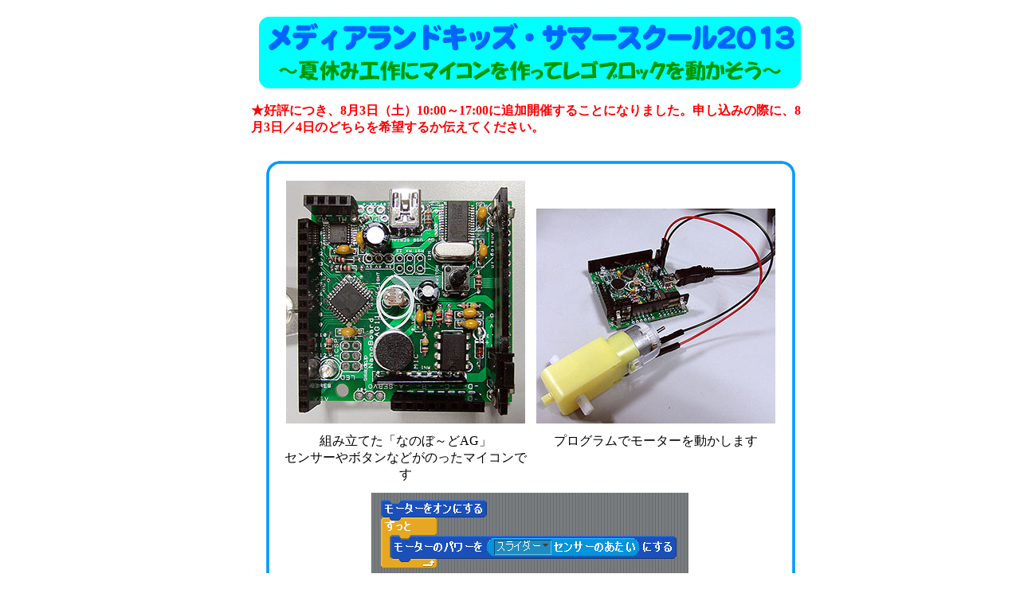

--- FILE ---
content_type: text/html
request_url: https://www.umic.jp/2013/sschool/
body_size: 2231
content:
<!DOCTYPE HTML PUBLIC "-//W3C//DTD HTML 4.01 Transitional//EN" "http://www.w3.org/TR/html4/loose.dtd" />
<!-- saved from url=(0014)about:internet -->
<html>
<head>
<meta http-equiv="Content-Type" content="text/html; charset=shift_jis" />
<meta property="og:image" content="https://www.umic.jp/2013/sschool/img/board2.jpg" />
<title>メディアランドキッズ・サマースクール2013</title>
<!--Fireworks CS3 Dreamweaver CS3 target.  Created Mon Jun 13 11:47:17 GMT+0900 2011-->
<style type="text/css">
<!--
body
    {
     margin:10px 0px 10px 0px;
     padding:0px;
     text-align:center;
    }
#page
    {
     margin-left:auto;
     margin-right:auto;
     text-align:left;
     width:650px;
    }
-->
</style>
</head>
<body bgcolor="#ffffff">
<div id="page">
<table border="0" cellpadding="0" cellspacing="0" width="700">
<!-- fwtable fwsrc="guide1.png" fwpage="ページ 1" fwbase="guide1.gif" fwstyle="Dreamweaver" fwdocid = "742308039" fwnested="0" -->
  <tr>
   <td><img src="img/spacer.gif" width="700" height="1" border="0" alt=""></td>
   <td><img src="img/spacer.gif" width="1" height="1" border="0" alt=""></td>
  </tr>

  <tr>
   <td><img name="guide1_r1_c1" src="img/guide1_r1_c1.gif" width="700" height="100" border="0" alt=""></td>
   <td><img src="img/spacer.gif" width="1" height="100" border="0" alt=""></td>
  </tr>
  <tr>
    <td>&nbsp;</td>
    <td>&nbsp;</td>
  </tr>
  <tr>
    <td><font color="#FF0000"><strong>★好評につき、8月3日（土）10:00～17:00に追加開催することになりました。申し込みの際に、8月3日／4日のどちらを希望するか伝えてください。</strong></font></td>
    <td>&nbsp;</td>
  </tr>
  <tr>
    <td>&nbsp;</td>
    <td>&nbsp;</td>
  </tr>
  </table>

<table border="0" cellpadding="0" cellspacing="0" width="700">
  <!-- fwtable fwsrc="guide_c.png" fwpage="ページ 1" fwbase="guide_c.gif" fwstyle="Dreamweaver" fwdocid = "742308039" fwnested="0" -->
  <tr>
    <td><img src="img/spacer.gif" width="35" height="1" border="0" alt=""></td>
    <td><img src="img/spacer.gif" width="630" height="1" border="0" alt=""></td>
    <td><img src="img/spacer.gif" width="35" height="1" border="0" alt=""></td>
    <td><img src="img/spacer.gif" width="1" height="1" border="0" alt=""></td>
  </tr>
  <tr>
    <td colspan="3"><img name="guide_c_r1_c1" src="img/guide_c_r1_c1.gif" width="700" height="30" border="0" alt=""></td>
    <td><img src="img/spacer.gif" width="1" height="30" border="0" alt=""></td>
  </tr>
  <tr>
    <td background="img/guide_c_r2_c1.gif">&nbsp;</td>
    <td valign="top">
    
    <div align="center">
    <table border="0" cellpadding="5">
      <tr>
        <td align="center" valign="bottom"><img src="img/board1.jpg" alt="なのぼ～ど"></td>
        <td align="center" valign="bottom"><img src="img/board2.jpg" alt="なのぼ～ど＋LED"></td>
        </tr>
      <tr>
        <td align="center" valign="top">組み立てた「なのぼ～どAG」<br>
          センサーやボタンなどがのったマイコンです</td>
        <td align="center" valign="top">プログラムでモーターを動かします</td>
        </tr>
      <tr>
        <td colspan="2" align="center"><img src="img/program-1.png" alt="プログラム"></td>
        </tr>
      <tr>
        <td colspan="2" align="center">スライダーセンサーを動かして、
          モーターの速度を変えるプログラム</td>
        </tr>
    </table>
    </div>
    
      <p>マイコンキット「なのぼ～どAG」をはんだ付けして作ります。<br>
        その後、パソコンのソフト「Scratch」を使って、モーターを回してレゴブロックを動かすプログラムを作ります。<br>
        ★完成したマイコンとプログラムは持ち帰れます。レゴブロックは持ち帰りできません。</p>
      <div align="center"></div>
    <table border="1" cellpadding="5">
      <tr>
          <th nowrap>日時</th>
          <td>8月4日(日)　10:00～17:00<br>
            <font color="#FF0000"><strong>8月3日(土)　10:00～17:00　※追加開催</strong></font></td>
        </tr>
        <tr>
          <th nowrap>対象</th>
          <td>小学4年生～高校生<br>
            ※保護者同伴での参加も可能。ただしマイコンは1組1セットとします。</td>
        </tr>
        <tr>
          <th nowrap>定員</th>
          <td>各日20名</td>
        </tr>
        <tr>
          <th nowrap>参加費</th>
          <td>2,000円（材料費、受講料など）<br>
            ※昼食はご持参ください。</td>
        </tr>
        <tr>
          <th nowrap>講師</th>
          <td>情報センター職員</td>
        </tr>
        <tr>
          <th nowrap>アシスタント</th>
          <td><a href="http://www.white.umic.jp/jyc/" target="_blank">十勇士クラブ</a><br>
            （情報センターで活動するクラブ）</td>
        </tr>
        <tr>
          <th nowrap>会場</th>
          <td><a href="https://www.umic.jp">上田市マルチメディア情報センター</a><br>
            （メディアランドUEDA)</td>
        </tr>
      </table>
      </td>
    <td background="img/guide_c_r2_c3.gif">&nbsp;</td>
    <td><img src="img/spacer.gif" width="1" height="165" border="0" alt=""></td>
  </tr>
  <tr>
    <td colspan="3"><img name="guide_c_r4_c1" src="img/guide_c_r4_c1.gif" width="700" height="25" border="0" alt=""></td>
    <td><img src="img/spacer.gif" width="1" height="25" border="0" alt=""></td>
  </tr>
</table>

<table border="0" cellpadding="0" cellspacing="0" width="700">
  <!-- fwtable fwsrc="guide2.png" fwpage="ページ 1" fwbase="guide2.gif" fwstyle="Dreamweaver" fwdocid = "742308039" fwnested="0" -->
  <tr>
    <td><img src="img/spacer.gif" width="245" height="1" border="0" alt=""></td>
    <td><img src="img/spacer.gif" width="455" height="1" border="0" alt=""></td>
    <td><img src="img/spacer.gif" width="1" height="1" border="0" alt=""></td>
  </tr>
  <tr>
    <td colspan="2"><img name="guide2_r3_c1" src="img/guide2_r3_c1.gif" width="700" height="10" border="0" alt=""></td>
    <td><img src="img/spacer.gif" width="1" height="10" border="0" alt=""></td>
  </tr>
  <tr>
    <td><img name="guide2_r4_c1" src="img/guide2_r4_c1.gif" width="245" height="30" border="0" alt=""></td>
    <td><img name="guide2_r4_c2" src="img/guide2_r4_c2.gif" width="455" height="30" border="0" alt=""></td>
    <td><img src="img/spacer.gif" width="1" height="30" border="0" alt=""></td>
  </tr>
  <tr>
    <td colspan="2" valign="top"><p>電話・郵便・FAXなどでお申し込みください。<br>
      氏名・学年・電話番号をお伺いします。<br>
      <font color="#FF0000">8月3日（土）／4日（日）のどちらを希望するかも伝えてください。</font><br>
      <strong>申し込み締切：7月28日（日）必着</strong><br>
    ※定員を超えた場合は抽選</p></td>
    <td><img src="img/spacer.gif" width="1" height="40" border="0" alt=""></td>
  </tr>
  <tr>
    <td colspan="2"><img name="guide2_r6_c1" src="img/guide2_r6_c1.gif" width="700" height="10" border="0" alt=""></td>
    <td><img src="img/spacer.gif" width="1" height="10" border="0" alt=""></td>
  </tr>
  <tr>
    <td><img name="guide2_r7_c1" src="img/guide2_r7_c1.gif" width="245" height="30" border="0" alt=""></td>
    <td><img name="guide2_r7_c2" src="img/guide2_r7_c2.gif" width="455" height="30" border="0" alt=""></td>
    <td><img src="img/spacer.gif" width="1" height="30" border="0" alt=""></td>
  </tr>
  <tr>
    <td colspan="2" valign="top">
      <p>上田市マルチメディア情報センター<br>
      〒386‐1211　上田市下之郷812-1<br>
      Tel：0268‐39‐1000<br>
      Fax：0268‐39‐1010<br>
      E-mail：<a href="mailto:info@umic.jp">info@umic.jp</a>　（担当：斎藤）</p>
    </td>
    <td><img src="img/spacer.gif" width="1" height="20" border="0" alt=""></td>
  </tr>
  <tr>
    <td colspan="2"><img name="guide2_r9_c1" src="img/guide2_r9_c1.gif" width="700" height="10" border="0" alt=""></td>
    <td><img src="img/spacer.gif" width="1" height="10" border="0" alt=""></td>
  </tr>
  </table>
<p><a href="paper.pdf">&rarr;PDF版のチラシはこちら。</a></p>
<p><a href="https://www.umic.jp">上田市マルチメディア情報センターのページへ</a></p>
</div>
</body>
</html>
